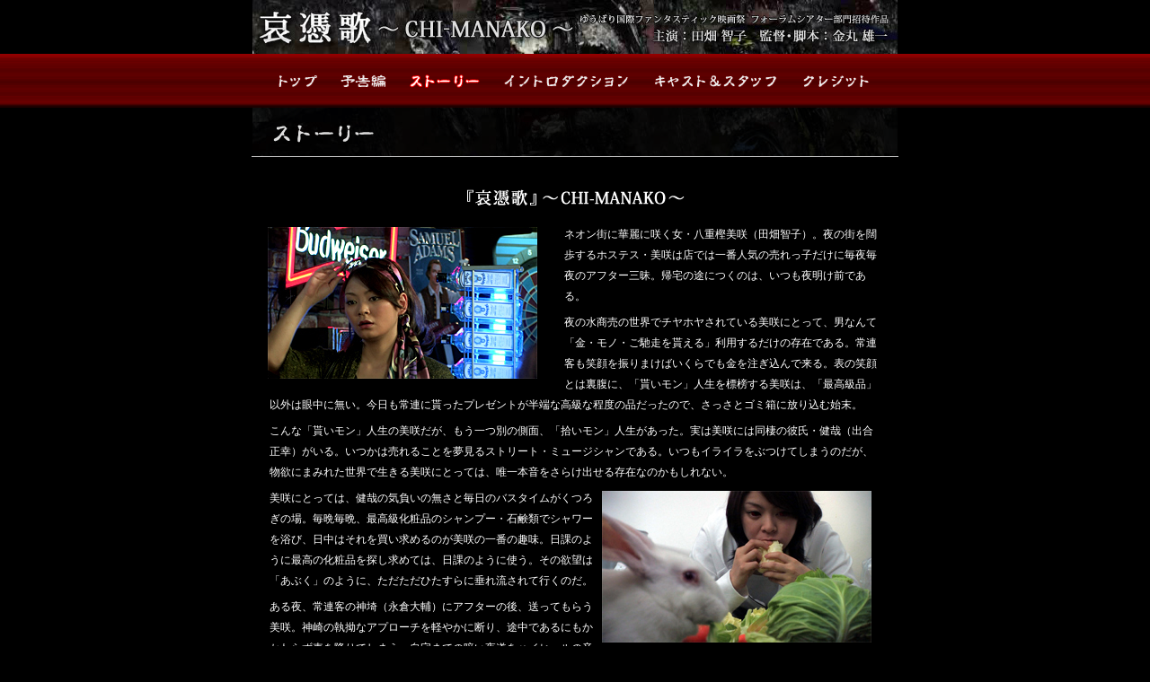

--- FILE ---
content_type: text/html
request_url: http://duckweed.jp/chimanako/story.html
body_size: 2579
content:
<!DOCTYPE HTML PUBLIC "-//W3C//DTD HTML 4.01 Transitional//EN">
<html lang="ja">
<head>
<meta http-equiv="Content-Type" content="text/html; charset=Shift_JIS">
<title>ストーリー：映画 『哀憑歌』 ～CHI-MANAKO～ 2008年劇場公開作品 主演：田畑智子、監督・脚本：金丸雄一</title>
<meta http-equiv="Content-Style-Type" content="text/css">
<meta http-equiv="Content-Script-Type" content="text/javascript">
<meta name="author" content="Duckweed">
<meta name="description" content="映画、CM映像の制作、映画の配給、キャスティングまで。映像を総合プロデュースする株式会社ダックウィード。">
<meta name="keywords" content="哀憑歌,映画,田畑智子,金丸雄一">
<link href="../css/common.css" rel="stylesheet" type="text/css">
<link href="chimanako.css" rel="stylesheet" type="text/css">
<script type="text/javascript" src="../js/common.js"></script>



</head>

<body style="background-color:#000000; ">
<div align="center">
<h1><img src="images/chinanako_2ndhead.jpg" width="720" height="60"　alt="映画『哀憑歌』～CHI-MANAKO～　主演：田畑智子　監督・脚本：金丸 雄一"></h1>
<!--
<div style="width: 720px; ">
<img src="images/chimanako_index01.gif" width="720" height="40" alt="ゆうばりファンタスティック映画祭　フォーラムシアター部門招待作品">
</div>
-->
<div class="mNavigation">
<table width="720" border="0" cellpadding="0" cellspacing="0">
<tr>
<td><img src="images/chimanako_navi_01_d.gif" width="14" height="60" alt=""></td>
<td><a href="index.html" onMouseOut="MM_swapImgRestore()" onMouseOver="MM_swapImage('mNavi02','','images/chimanako_navi_02_o.gif',1)"><img src="images/chimanako_navi_02_d.gif" alt="トップ" width="72" height="60" border="0" name="mNavi02"></a></td>
<td><a href="trailer.html" onMouseOut="MM_swapImgRestore()" onMouseOver="MM_swapImage('mNavi03','','images/chimanako_navi_03_o.gif',1)"><img src="images/chimanako_navi_03_d.gif" alt="予告編" width="78" height="60" border="0" name="mNavi03"></a></td>
<td><a href="story.html" onMouseOut="MM_swapImgRestore()" onMouseOver="MM_swapImage('mNavi04','','images/chimanako_navi_04_o.gif',1)"><img src="images/chimanako_navi_04_o.gif" alt="ストーリー" width="106" height="60" border="0" name="mNavi04"></a></td>
<td><a href="intro.html" onMouseOut="MM_swapImgRestore()" onMouseOver="MM_swapImage('mNavi05','','images/chimanako_navi_05_o.gif',1)"><img src="images/chimanako_navi_05_d.gif" alt="イントロダクション" width="163" height="60" border="0" name="mNavi05"></a></td>
<td><a href="caststaff.html" onMouseOut="MM_swapImgRestore()" onMouseOver="MM_swapImage('mNavi06','','images/chimanako_navi_06_o.gif',1)"><img src="images/chimanako_navi_06_d.gif" alt="キャスト＆スタッフ" width="165" height="60" border="0" name="mNavi06"></a></td>
<td><a href="credit.html" onMouseOut="MM_swapImgRestore()" onMouseOver="MM_swapImage('mNavi07','','images/chimanako_navi_07_o.gif',1)"><img src="images/chimanako_navi_07_d.gif" alt="クレジット" width="106" height="60" border="0" name="mNavi07"></a></td>
<td><img src="images/chimanako_navi_08_d.gif" width="16" height="60" alt=""></td>
</tr>
</table>
</div>
<h2><img src="images/chinanako_title_story.gif" width="720" height="54" alt="映画「哀憑歌」:ストーリー"></h2>
<div><img src="images/spacer_ccc.gif" width="720" height="1" alt=""></div>
<div><img src="images/spacer.gif" width="12" height="12" alt=""></div>

<div class="mMainCts">

<p class="mMainTxtTitle" style="text-align: center; "><strong><img src="images/chimanako_h3_story01.gif" alt="『哀憑歌』～CHI-MANAKO～" width="650" height="30"></strong></p>
<div style="width: 330px; float: left; padding-left: 18px; padding-top: 6px;"><img src="images/photo_story02.jpg" width="300" height="169" alt=""><br>
<br></div>
<p class="mMainTxt">ネオン街に華麗に咲く女・八重樫美咲（田畑智子）。夜の街を闊歩するホステス・美咲は店では一番人気の売れっ子だけに毎夜毎夜のアフター三昧。帰宅の途につくのは、いつも夜明け前である。</p>
<p class="mMainTxt">夜の水商売の世界でチヤホヤされている美咲にとって、男なんて「金・モノ・ご馳走を貰える」利用するだけの存在である。常連客も笑顔を振りまけばいくらでも金を注ぎ込んで来る。表の笑顔とは裏腹に、「貰いモン」人生を標榜する美咲は、「最高級品」以外は眼中に無い。今日も常連に貰ったプレゼントが半端な高級な程度の品だったので、さっさとゴミ箱に放り込む始末。</p>
<p class="mMainTxt">こんな「貰いモン」人生の美咲だが、もう一つ別の側面、「拾いモン」人生があった。実は美咲には同棲の彼氏・健哉（出合正幸）がいる。いつかは売れることを夢見るストリート・ミュージシャンである。いつもイライラをぶつけてしまうのだが、物欲にまみれた世界で生きる美咲にとっては、唯一本音をさらけ出せる存在なのかもしれない。</p>
<div style="width: 330px; float: right; padding-left: 6px; padding-top: 6px;"><img src="images/photo_story01.jpg" width="300" height="169" alt=""><br>
<br></div>
<p class="mMainTxt">美咲にとっては、健哉の気負いの無さと毎日のバスタイムがくつろぎの場。毎晩毎晩、最高級化粧品のシャンプー・石鹸類でシャワーを浴び、日中はそれを買い求めるのが美咲の一番の趣味。日課のように最高の化粧品を探し求めては、日課のように使う。その欲望は「あぶく」のように、ただただひたすらに垂れ流されて行くのだ。</p>
<p class="mMainTxt">ある夜、常連客の神埼（永倉大輔）にアフターの後、送ってもらう美咲。神崎の執拗なアプローチを軽やかに断り、途中であるにもかかわらず車を降りてしまう。自宅までの暗い夜道をハイヒールの音高らかに闊歩して行く美咲。と、そこで一匹のウサギと出くわす－</p>
<p class="mMainTxt">「拾いモンと貰いモン」というのが美咲の生き方。思わず「ウサギ」に興味を持ってしまった美咲－それが思わぬ方向に導き込むのだ。</p>
<p class="mMainTxt">男をむげにして逞しく夜の街を闊歩する美咲。その美咲の悲劇の序章がいよいよ幕を開ける。</p>
<br>
</div>

<div class="mFootline"> </div>
<p class="copyright" style="padding: 0px 6px 12px 6px;"><a href="http://www.duckweed.jp/" target="_blank">Copyright 
(C) Duckweed All Rights Reserved.</a></p>

</div>
</body>
</html>


--- FILE ---
content_type: text/css
request_url: http://duckweed.jp/css/common.css
body_size: 424
content:
* {
	margin: 0px;
	padding: 0px;
}

div.indexHead {
	background-image: url(../images/bg_headliner_index.gif);
	background-repeat: repeat-x;
	width: 100%;

}
div.indexNavigation {
	background-image: url(../images/bg_navigation_index.gif);
	background-repeat: repeat-x;
	height: 90px;
	width: 100%;


}
div.topNavigation {
	background-image: url(../images/bg_navigation.gif);
	background-repeat: repeat-x;
	height: 72px;
	width: 100%;

}
div.footCopyright {
	background-image: url(../images/bg_footliner_copyright.gif);
	background-repeat: repeat-x;
	height: 60px;
	width: 100%;


}
div.box800 {
	width: 800px;
	text-align: center;

}
div.topHead {
	height: 30px;
	text-align: center;

}
div.topInfo {
	width: 680px;
	text-align: left;

}
div.cts680 {
	width: 680px;
	text-align: left;

}
h1.tophead {
	font-size: 72%;
	color: #fff;
	padding: 3px;
	font-weight: normal;
}
p {
	font-size: 72%;
	line-height: 1.75em;
}
p.ctsTxt {
	padding-top: 3px;
	padding-right: 18px;
	padding-bottom: 3px;
	padding-left: 18px;

}
p.copyright {
	color: #fff;
	padding: 21px 0px 0px;
}
p.copyrightIndex {
	color: #090;
	padding: 6px 0px 0px;
}

.empGreen {
	color: #090;
}
.empDarkRed {
	color: #900;
}
.empDarkBrown {
	color: #300;
}


--- FILE ---
content_type: text/css
request_url: http://duckweed.jp/chimanako/chimanako.css
body_size: 333
content:
a {
	color: #fff;
	text-decoration: underline;
}
p.mHeadcopy {
	color: #fff; 
	padding-top: 6px; 
}
div.mHeadline {
	 width: 100%; 
	 height: 9px; 
	 background-image: url(images/chimanako_footline_bg.gif); 
	 background-repeat: repeat-x;
}
div.mFootline {
	 width: 100%; 
	 height: 9px; 
	 background-image: url(images/chimanako_footline_bg.gif); 
	 background-repeat: repeat-x;
}
div.mNavigation {
	 width: 100%; 
	 height: 60px; 
	 background-image: url(images/chimanako_navigation_bg.gif); 
	 background-repeat: repeat-x;
}
div.mMainimage {
	 width: 720px; 
}
div.mMainCts {
	 width: 720px; 
	 text-align: left; 
}
p.mMainTxt {
	 color: #fff; 
	 text-align: left; 
	 padding: 3px 20px 3px 20px;
	 line-height: 2em
}
p.mMainTxtTitle {
	color: #fff;
	text-align: left;
	padding: 18px 20px 12px 20px;
	line-height: 1.8em;
	font-size: 100%;

}

